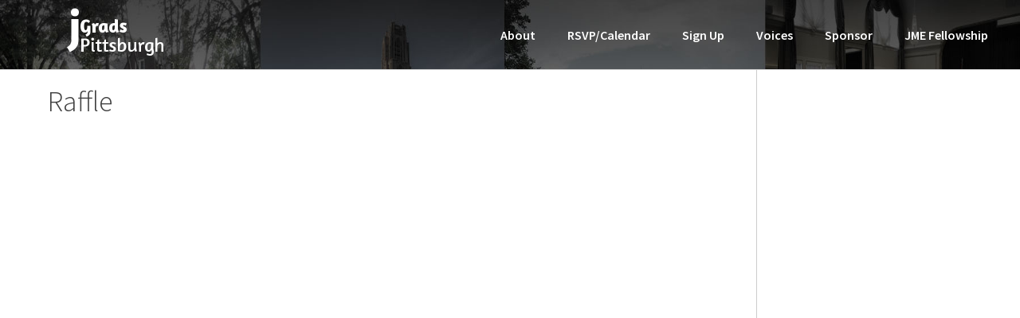

--- FILE ---
content_type: text/html; charset=UTF-8
request_url: https://jgradspittsburgh.com/raffle/
body_size: 8041
content:
<!DOCTYPE html>
<html lang="en-US">
<head>
<meta charset="UTF-8">
<meta name="viewport" content="width=device-width, initial-scale=1">
<link rel="profile" href="http://gmpg.org/xfn/11">
<link rel="pingback" href="https://jgradspittsburgh.com/xmlrpc.php">

<!--Plugin Global Hide Admin Tool Bar Active-->

<!-- This website is patched against a big problem not solved from WordPress 3.3+ to date -->

<title>Raffle &#8211; JGrads Pittsburgh</title>
<meta name='robots' content='max-image-preview:large' />
<link rel='dns-prefetch' href='//static.addtoany.com' />
<link rel='dns-prefetch' href='//js.stripe.com' />
<link rel='dns-prefetch' href='//fonts.googleapis.com' />
<link rel="alternate" type="application/rss+xml" title="JGrads Pittsburgh &raquo; Feed" href="https://jgradspittsburgh.com/feed/" />
<script type="text/javascript">
/* <![CDATA[ */
window._wpemojiSettings = {"baseUrl":"https:\/\/s.w.org\/images\/core\/emoji\/15.0.3\/72x72\/","ext":".png","svgUrl":"https:\/\/s.w.org\/images\/core\/emoji\/15.0.3\/svg\/","svgExt":".svg","source":{"concatemoji":"https:\/\/jgradspittsburgh.com\/wp-includes\/js\/wp-emoji-release.min.js?ver=6.6.4"}};
/*! This file is auto-generated */
!function(i,n){var o,s,e;function c(e){try{var t={supportTests:e,timestamp:(new Date).valueOf()};sessionStorage.setItem(o,JSON.stringify(t))}catch(e){}}function p(e,t,n){e.clearRect(0,0,e.canvas.width,e.canvas.height),e.fillText(t,0,0);var t=new Uint32Array(e.getImageData(0,0,e.canvas.width,e.canvas.height).data),r=(e.clearRect(0,0,e.canvas.width,e.canvas.height),e.fillText(n,0,0),new Uint32Array(e.getImageData(0,0,e.canvas.width,e.canvas.height).data));return t.every(function(e,t){return e===r[t]})}function u(e,t,n){switch(t){case"flag":return n(e,"\ud83c\udff3\ufe0f\u200d\u26a7\ufe0f","\ud83c\udff3\ufe0f\u200b\u26a7\ufe0f")?!1:!n(e,"\ud83c\uddfa\ud83c\uddf3","\ud83c\uddfa\u200b\ud83c\uddf3")&&!n(e,"\ud83c\udff4\udb40\udc67\udb40\udc62\udb40\udc65\udb40\udc6e\udb40\udc67\udb40\udc7f","\ud83c\udff4\u200b\udb40\udc67\u200b\udb40\udc62\u200b\udb40\udc65\u200b\udb40\udc6e\u200b\udb40\udc67\u200b\udb40\udc7f");case"emoji":return!n(e,"\ud83d\udc26\u200d\u2b1b","\ud83d\udc26\u200b\u2b1b")}return!1}function f(e,t,n){var r="undefined"!=typeof WorkerGlobalScope&&self instanceof WorkerGlobalScope?new OffscreenCanvas(300,150):i.createElement("canvas"),a=r.getContext("2d",{willReadFrequently:!0}),o=(a.textBaseline="top",a.font="600 32px Arial",{});return e.forEach(function(e){o[e]=t(a,e,n)}),o}function t(e){var t=i.createElement("script");t.src=e,t.defer=!0,i.head.appendChild(t)}"undefined"!=typeof Promise&&(o="wpEmojiSettingsSupports",s=["flag","emoji"],n.supports={everything:!0,everythingExceptFlag:!0},e=new Promise(function(e){i.addEventListener("DOMContentLoaded",e,{once:!0})}),new Promise(function(t){var n=function(){try{var e=JSON.parse(sessionStorage.getItem(o));if("object"==typeof e&&"number"==typeof e.timestamp&&(new Date).valueOf()<e.timestamp+604800&&"object"==typeof e.supportTests)return e.supportTests}catch(e){}return null}();if(!n){if("undefined"!=typeof Worker&&"undefined"!=typeof OffscreenCanvas&&"undefined"!=typeof URL&&URL.createObjectURL&&"undefined"!=typeof Blob)try{var e="postMessage("+f.toString()+"("+[JSON.stringify(s),u.toString(),p.toString()].join(",")+"));",r=new Blob([e],{type:"text/javascript"}),a=new Worker(URL.createObjectURL(r),{name:"wpTestEmojiSupports"});return void(a.onmessage=function(e){c(n=e.data),a.terminate(),t(n)})}catch(e){}c(n=f(s,u,p))}t(n)}).then(function(e){for(var t in e)n.supports[t]=e[t],n.supports.everything=n.supports.everything&&n.supports[t],"flag"!==t&&(n.supports.everythingExceptFlag=n.supports.everythingExceptFlag&&n.supports[t]);n.supports.everythingExceptFlag=n.supports.everythingExceptFlag&&!n.supports.flag,n.DOMReady=!1,n.readyCallback=function(){n.DOMReady=!0}}).then(function(){return e}).then(function(){var e;n.supports.everything||(n.readyCallback(),(e=n.source||{}).concatemoji?t(e.concatemoji):e.wpemoji&&e.twemoji&&(t(e.twemoji),t(e.wpemoji)))}))}((window,document),window._wpemojiSettings);
/* ]]> */
</script>
<style id='wp-emoji-styles-inline-css' type='text/css'>

	img.wp-smiley, img.emoji {
		display: inline !important;
		border: none !important;
		box-shadow: none !important;
		height: 1em !important;
		width: 1em !important;
		margin: 0 0.07em !important;
		vertical-align: -0.1em !important;
		background: none !important;
		padding: 0 !important;
	}
</style>
<link rel='stylesheet' id='wp-block-library-css' href='https://jgradspittsburgh.com/wp-includes/css/dist/block-library/style.min.css?ver=6.6.4' type='text/css' media='all' />
<style id='classic-theme-styles-inline-css' type='text/css'>
/*! This file is auto-generated */
.wp-block-button__link{color:#fff;background-color:#32373c;border-radius:9999px;box-shadow:none;text-decoration:none;padding:calc(.667em + 2px) calc(1.333em + 2px);font-size:1.125em}.wp-block-file__button{background:#32373c;color:#fff;text-decoration:none}
</style>
<style id='global-styles-inline-css' type='text/css'>
:root{--wp--preset--aspect-ratio--square: 1;--wp--preset--aspect-ratio--4-3: 4/3;--wp--preset--aspect-ratio--3-4: 3/4;--wp--preset--aspect-ratio--3-2: 3/2;--wp--preset--aspect-ratio--2-3: 2/3;--wp--preset--aspect-ratio--16-9: 16/9;--wp--preset--aspect-ratio--9-16: 9/16;--wp--preset--color--black: #000000;--wp--preset--color--cyan-bluish-gray: #abb8c3;--wp--preset--color--white: #ffffff;--wp--preset--color--pale-pink: #f78da7;--wp--preset--color--vivid-red: #cf2e2e;--wp--preset--color--luminous-vivid-orange: #ff6900;--wp--preset--color--luminous-vivid-amber: #fcb900;--wp--preset--color--light-green-cyan: #7bdcb5;--wp--preset--color--vivid-green-cyan: #00d084;--wp--preset--color--pale-cyan-blue: #8ed1fc;--wp--preset--color--vivid-cyan-blue: #0693e3;--wp--preset--color--vivid-purple: #9b51e0;--wp--preset--gradient--vivid-cyan-blue-to-vivid-purple: linear-gradient(135deg,rgba(6,147,227,1) 0%,rgb(155,81,224) 100%);--wp--preset--gradient--light-green-cyan-to-vivid-green-cyan: linear-gradient(135deg,rgb(122,220,180) 0%,rgb(0,208,130) 100%);--wp--preset--gradient--luminous-vivid-amber-to-luminous-vivid-orange: linear-gradient(135deg,rgba(252,185,0,1) 0%,rgba(255,105,0,1) 100%);--wp--preset--gradient--luminous-vivid-orange-to-vivid-red: linear-gradient(135deg,rgba(255,105,0,1) 0%,rgb(207,46,46) 100%);--wp--preset--gradient--very-light-gray-to-cyan-bluish-gray: linear-gradient(135deg,rgb(238,238,238) 0%,rgb(169,184,195) 100%);--wp--preset--gradient--cool-to-warm-spectrum: linear-gradient(135deg,rgb(74,234,220) 0%,rgb(151,120,209) 20%,rgb(207,42,186) 40%,rgb(238,44,130) 60%,rgb(251,105,98) 80%,rgb(254,248,76) 100%);--wp--preset--gradient--blush-light-purple: linear-gradient(135deg,rgb(255,206,236) 0%,rgb(152,150,240) 100%);--wp--preset--gradient--blush-bordeaux: linear-gradient(135deg,rgb(254,205,165) 0%,rgb(254,45,45) 50%,rgb(107,0,62) 100%);--wp--preset--gradient--luminous-dusk: linear-gradient(135deg,rgb(255,203,112) 0%,rgb(199,81,192) 50%,rgb(65,88,208) 100%);--wp--preset--gradient--pale-ocean: linear-gradient(135deg,rgb(255,245,203) 0%,rgb(182,227,212) 50%,rgb(51,167,181) 100%);--wp--preset--gradient--electric-grass: linear-gradient(135deg,rgb(202,248,128) 0%,rgb(113,206,126) 100%);--wp--preset--gradient--midnight: linear-gradient(135deg,rgb(2,3,129) 0%,rgb(40,116,252) 100%);--wp--preset--font-size--small: 13px;--wp--preset--font-size--medium: 20px;--wp--preset--font-size--large: 36px;--wp--preset--font-size--x-large: 42px;--wp--preset--spacing--20: 0.44rem;--wp--preset--spacing--30: 0.67rem;--wp--preset--spacing--40: 1rem;--wp--preset--spacing--50: 1.5rem;--wp--preset--spacing--60: 2.25rem;--wp--preset--spacing--70: 3.38rem;--wp--preset--spacing--80: 5.06rem;--wp--preset--shadow--natural: 6px 6px 9px rgba(0, 0, 0, 0.2);--wp--preset--shadow--deep: 12px 12px 50px rgba(0, 0, 0, 0.4);--wp--preset--shadow--sharp: 6px 6px 0px rgba(0, 0, 0, 0.2);--wp--preset--shadow--outlined: 6px 6px 0px -3px rgba(255, 255, 255, 1), 6px 6px rgba(0, 0, 0, 1);--wp--preset--shadow--crisp: 6px 6px 0px rgba(0, 0, 0, 1);}:where(.is-layout-flex){gap: 0.5em;}:where(.is-layout-grid){gap: 0.5em;}body .is-layout-flex{display: flex;}.is-layout-flex{flex-wrap: wrap;align-items: center;}.is-layout-flex > :is(*, div){margin: 0;}body .is-layout-grid{display: grid;}.is-layout-grid > :is(*, div){margin: 0;}:where(.wp-block-columns.is-layout-flex){gap: 2em;}:where(.wp-block-columns.is-layout-grid){gap: 2em;}:where(.wp-block-post-template.is-layout-flex){gap: 1.25em;}:where(.wp-block-post-template.is-layout-grid){gap: 1.25em;}.has-black-color{color: var(--wp--preset--color--black) !important;}.has-cyan-bluish-gray-color{color: var(--wp--preset--color--cyan-bluish-gray) !important;}.has-white-color{color: var(--wp--preset--color--white) !important;}.has-pale-pink-color{color: var(--wp--preset--color--pale-pink) !important;}.has-vivid-red-color{color: var(--wp--preset--color--vivid-red) !important;}.has-luminous-vivid-orange-color{color: var(--wp--preset--color--luminous-vivid-orange) !important;}.has-luminous-vivid-amber-color{color: var(--wp--preset--color--luminous-vivid-amber) !important;}.has-light-green-cyan-color{color: var(--wp--preset--color--light-green-cyan) !important;}.has-vivid-green-cyan-color{color: var(--wp--preset--color--vivid-green-cyan) !important;}.has-pale-cyan-blue-color{color: var(--wp--preset--color--pale-cyan-blue) !important;}.has-vivid-cyan-blue-color{color: var(--wp--preset--color--vivid-cyan-blue) !important;}.has-vivid-purple-color{color: var(--wp--preset--color--vivid-purple) !important;}.has-black-background-color{background-color: var(--wp--preset--color--black) !important;}.has-cyan-bluish-gray-background-color{background-color: var(--wp--preset--color--cyan-bluish-gray) !important;}.has-white-background-color{background-color: var(--wp--preset--color--white) !important;}.has-pale-pink-background-color{background-color: var(--wp--preset--color--pale-pink) !important;}.has-vivid-red-background-color{background-color: var(--wp--preset--color--vivid-red) !important;}.has-luminous-vivid-orange-background-color{background-color: var(--wp--preset--color--luminous-vivid-orange) !important;}.has-luminous-vivid-amber-background-color{background-color: var(--wp--preset--color--luminous-vivid-amber) !important;}.has-light-green-cyan-background-color{background-color: var(--wp--preset--color--light-green-cyan) !important;}.has-vivid-green-cyan-background-color{background-color: var(--wp--preset--color--vivid-green-cyan) !important;}.has-pale-cyan-blue-background-color{background-color: var(--wp--preset--color--pale-cyan-blue) !important;}.has-vivid-cyan-blue-background-color{background-color: var(--wp--preset--color--vivid-cyan-blue) !important;}.has-vivid-purple-background-color{background-color: var(--wp--preset--color--vivid-purple) !important;}.has-black-border-color{border-color: var(--wp--preset--color--black) !important;}.has-cyan-bluish-gray-border-color{border-color: var(--wp--preset--color--cyan-bluish-gray) !important;}.has-white-border-color{border-color: var(--wp--preset--color--white) !important;}.has-pale-pink-border-color{border-color: var(--wp--preset--color--pale-pink) !important;}.has-vivid-red-border-color{border-color: var(--wp--preset--color--vivid-red) !important;}.has-luminous-vivid-orange-border-color{border-color: var(--wp--preset--color--luminous-vivid-orange) !important;}.has-luminous-vivid-amber-border-color{border-color: var(--wp--preset--color--luminous-vivid-amber) !important;}.has-light-green-cyan-border-color{border-color: var(--wp--preset--color--light-green-cyan) !important;}.has-vivid-green-cyan-border-color{border-color: var(--wp--preset--color--vivid-green-cyan) !important;}.has-pale-cyan-blue-border-color{border-color: var(--wp--preset--color--pale-cyan-blue) !important;}.has-vivid-cyan-blue-border-color{border-color: var(--wp--preset--color--vivid-cyan-blue) !important;}.has-vivid-purple-border-color{border-color: var(--wp--preset--color--vivid-purple) !important;}.has-vivid-cyan-blue-to-vivid-purple-gradient-background{background: var(--wp--preset--gradient--vivid-cyan-blue-to-vivid-purple) !important;}.has-light-green-cyan-to-vivid-green-cyan-gradient-background{background: var(--wp--preset--gradient--light-green-cyan-to-vivid-green-cyan) !important;}.has-luminous-vivid-amber-to-luminous-vivid-orange-gradient-background{background: var(--wp--preset--gradient--luminous-vivid-amber-to-luminous-vivid-orange) !important;}.has-luminous-vivid-orange-to-vivid-red-gradient-background{background: var(--wp--preset--gradient--luminous-vivid-orange-to-vivid-red) !important;}.has-very-light-gray-to-cyan-bluish-gray-gradient-background{background: var(--wp--preset--gradient--very-light-gray-to-cyan-bluish-gray) !important;}.has-cool-to-warm-spectrum-gradient-background{background: var(--wp--preset--gradient--cool-to-warm-spectrum) !important;}.has-blush-light-purple-gradient-background{background: var(--wp--preset--gradient--blush-light-purple) !important;}.has-blush-bordeaux-gradient-background{background: var(--wp--preset--gradient--blush-bordeaux) !important;}.has-luminous-dusk-gradient-background{background: var(--wp--preset--gradient--luminous-dusk) !important;}.has-pale-ocean-gradient-background{background: var(--wp--preset--gradient--pale-ocean) !important;}.has-electric-grass-gradient-background{background: var(--wp--preset--gradient--electric-grass) !important;}.has-midnight-gradient-background{background: var(--wp--preset--gradient--midnight) !important;}.has-small-font-size{font-size: var(--wp--preset--font-size--small) !important;}.has-medium-font-size{font-size: var(--wp--preset--font-size--medium) !important;}.has-large-font-size{font-size: var(--wp--preset--font-size--large) !important;}.has-x-large-font-size{font-size: var(--wp--preset--font-size--x-large) !important;}
:where(.wp-block-post-template.is-layout-flex){gap: 1.25em;}:where(.wp-block-post-template.is-layout-grid){gap: 1.25em;}
:where(.wp-block-columns.is-layout-flex){gap: 2em;}:where(.wp-block-columns.is-layout-grid){gap: 2em;}
:root :where(.wp-block-pullquote){font-size: 1.5em;line-height: 1.6;}
</style>
<link rel='stylesheet' id='azc-tsh-css' href='https://jgradspittsburgh.com/wp-content/plugins/azurecurve-toggle-showhide/style.css?ver=1.0.0' type='text/css' media='all' />
<link rel='stylesheet' id='cforms2-css' href='https://jgradspittsburgh.com/wp-content/plugins/cforms2/styling/grey_blocks.css?ver=15.0.7' type='text/css' media='all' />
<link rel='stylesheet' id='wpedon-css' href='https://jgradspittsburgh.com/wp-content/plugins/easy-paypal-donation//assets/css/wpedon.css?ver=1.4.2' type='text/css' media='all' />
<link rel='stylesheet' id='eme-jquery-fdatepicker-css' href='https://jgradspittsburgh.com/wp-content/plugins/events-made-easy/js/fdatepicker/css/fdatepicker.min.css?ver=6.6.4' type='text/css' media='all' />
<link rel='stylesheet' id='eme-jquery-ui-css-css' href='https://jgradspittsburgh.com/wp-content/plugins/events-made-easy/css/jquery-ui-theme-smoothness-1.11.3/jquery-ui.min.css?ver=6.6.4' type='text/css' media='all' />
<link rel='stylesheet' id='eme-jquery-ui-autocomplete-css' href='https://jgradspittsburgh.com/wp-content/plugins/events-made-easy/css/jquery.autocomplete.css?ver=6.6.4' type='text/css' media='all' />
<link rel='stylesheet' id='eme-jquery-select2-css-css' href='https://jgradspittsburgh.com/wp-content/plugins/events-made-easy/js/jquery-select2/select2-4.1.0-rc.0/dist/css/select2.min.css?ver=6.6.4' type='text/css' media='all' />
<link rel='stylesheet' id='eme_stylesheet-css' href='https://jgradspittsburgh.com/wp-content/plugins/events-made-easy/css/eme.css?ver=6.6.4' type='text/css' media='all' />
<link rel='stylesheet' id='eme-leaflet-css-css' href='https://jgradspittsburgh.com/wp-content/plugins/events-made-easy/js/leaflet-1.7.1/leaflet.css?ver=6.6.4' type='text/css' media='all' />
<link rel='stylesheet' id='ik_facebook_style-css' href='https://jgradspittsburgh.com/wp-content/plugins/ik-facebook/include/css/style.css?ver=6.6.4' type='text/css' media='all' />
<link rel='stylesheet' id='ik_facebook_video_style-css' href='https://jgradspittsburgh.com/wp-content/plugins/ik-facebook/include/css/video.css?ver=6.6.4' type='text/css' media='all' />
<link rel='stylesheet' id='ik_facebook_gallery_style-css' href='https://jgradspittsburgh.com/wp-content/plugins/ik-facebook/include/css/gallery.css?ver=6.6.4' type='text/css' media='all' />
<link rel='stylesheet' id='chld_thm_cfg_parent-css' href='https://jgradspittsburgh.com/wp-content/themes/bldr/style.css?ver=6.6.4' type='text/css' media='all' />
<link rel='stylesheet' id='bldr-style-css' href='https://jgradspittsburgh.com/wp-content/themes/bldr-child02/style.css?ver=1.2.6.1625432789' type='text/css' media='all' />
<link rel='stylesheet' id='bldr-slick-css' href='https://jgradspittsburgh.com/wp-content/themes/bldr/css/slick.css?ver=6.6.4' type='text/css' media='all' />
<link rel='stylesheet' id='bldr-animate-css' href='https://jgradspittsburgh.com/wp-content/themes/bldr/css/animate.css?ver=6.6.4' type='text/css' media='all' />
<link rel='stylesheet' id='bldr-menu-css' href='https://jgradspittsburgh.com/wp-content/themes/bldr/css/jPushMenu.css?ver=6.6.4' type='text/css' media='all' />
<link rel='stylesheet' id='bldr-font-awesome-css' href='https://jgradspittsburgh.com/wp-content/themes/bldr/fonts/font-awesome.css?ver=6.6.4' type='text/css' media='all' />
<link rel='stylesheet' id='bldr-source-sans-css' href='//fonts.googleapis.com/css?family=Source+Sans+Pro%3A400%2C300%2C400italic%2C700%2C600&#038;ver=6.6.4' type='text/css' media='all' />
<link rel='stylesheet' id='bldr-source-body-css' href='//fonts.googleapis.com/css?family=Source+Sans+Pro%3A400%2C300%2C400italic%2C700%2C600&#038;ver=6.6.4' type='text/css' media='all' />
<link rel='stylesheet' id='bldr-header-css-css' href='https://jgradspittsburgh.com/wp-content/themes/bldr/css/headhesive.css?ver=6.6.4' type='text/css' media='all' />
<link rel='stylesheet' id='addtoany-css' href='https://jgradspittsburgh.com/wp-content/plugins/add-to-any/addtoany.min.css?ver=1.16' type='text/css' media='all' />
<script type="text/javascript" src="https://jgradspittsburgh.com/wp-includes/js/jquery/jquery.min.js?ver=3.7.1" id="jquery-core-js"></script>
<script type="text/javascript" src="https://jgradspittsburgh.com/wp-includes/js/jquery/jquery-migrate.min.js?ver=3.4.1" id="jquery-migrate-js"></script>
<script type="text/javascript" id="addtoany-core-js-before">
/* <![CDATA[ */
window.a2a_config=window.a2a_config||{};a2a_config.callbacks=[];a2a_config.overlays=[];a2a_config.templates={};
/* ]]> */
</script>
<script type="text/javascript" defer src="https://static.addtoany.com/menu/page.js" id="addtoany-core-js"></script>
<script type="text/javascript" defer src="https://jgradspittsburgh.com/wp-content/plugins/add-to-any/addtoany.min.js?ver=1.1" id="addtoany-jquery-js"></script>
<script type="text/javascript" src="https://jgradspittsburgh.com/wp-content/plugins/azurecurve-toggle-showhide/jquery.js?ver=3.9.1" id="azc-tsh-js"></script>
<script type="text/javascript" id="cforms2-js-extra">
/* <![CDATA[ */
var cforms2_ajax = {"url":"https:\/\/jgradspittsburgh.com\/wp-admin\/admin-ajax.php","nonces":{"submitcform":"d22818260e"}};
/* ]]> */
</script>
<script type="text/javascript" src="https://jgradspittsburgh.com/wp-content/plugins/cforms2/js/cforms.js?ver=15.0.7" id="cforms2-js"></script>
<script type="text/javascript" src="https://jgradspittsburgh.com/wp-content/themes/bldr/js/parallax.js?ver=6.6.4" id="bldr-parallax-js"></script>
<script type="text/javascript" id="ai-js-js-extra">
/* <![CDATA[ */
var MyAjax = {"ajaxurl":"https:\/\/jgradspittsburgh.com\/wp-admin\/admin-ajax.php","security":"591d6afe8e"};
/* ]]> */
</script>
<script type="text/javascript" src="https://jgradspittsburgh.com/wp-content/plugins/advanced-iframe/js/ai.min.js?ver=862218" id="ai-js-js"></script>
<link rel="https://api.w.org/" href="https://jgradspittsburgh.com/wp-json/" /><link rel="alternate" title="JSON" type="application/json" href="https://jgradspittsburgh.com/wp-json/wp/v2/pages/955" /><link rel="EditURI" type="application/rsd+xml" title="RSD" href="https://jgradspittsburgh.com/xmlrpc.php?rsd" />
<meta name="generator" content="WordPress 6.6.4" />
<link rel="canonical" href="https://jgradspittsburgh.com/raffle/" />
<link rel='shortlink' href='https://jgradspittsburgh.com/?p=955' />
<link rel="alternate" title="oEmbed (JSON)" type="application/json+oembed" href="https://jgradspittsburgh.com/wp-json/oembed/1.0/embed?url=https%3A%2F%2Fjgradspittsburgh.com%2Fraffle%2F" />
<link rel="alternate" title="oEmbed (XML)" type="text/xml+oembed" href="https://jgradspittsburgh.com/wp-json/oembed/1.0/embed?url=https%3A%2F%2Fjgradspittsburgh.com%2Fraffle%2F&#038;format=xml" />
<!--IKFB CSS--> <style type="text/css" media="screen">.ik_fb_gallery_320x180 {
    width: 320px;
    height: 180px;
}

.ik_fb_gallery_130x73 {
    width: 130px;
    height: 73px;
}</style><!--[if lt IE 9]>
<script src="https://jgradspittsburgh.com/wp-content/themes/bldr/js/html5shiv.js"></script>
<![endif]-->
	<!-- BLDR customizer CSS --> 
	<style>
		
				
				
				
		 
		
				
				
				
				
				
				 
				
		 
		
				
				
				
				
				
				
				
				.site-header-home .main-navigation a:hover { color: #039be5; }
		 
		
				
				
				
		 
		
				
				
				
				
				.site-header .main-navigation a { color: #ffffff; } 
				
				.site-header .main-navigation a:hover { color: #039be5; }
				
				
				
				
				
				
				
				
				
				
		 
		
		  
		
		 
		
				  
	</style> 
	
 	



	
		<style type="text/css" id="wp-custom-css">
			/*311*/
body:not(.home) .site-header {
    background-repeat: no-repeat;
    background-position: top center;
    background-size: 100% 88px;
    background-image: url("https://jgradspittsburgh.com/wp-content/uploads/2015/07/bldr-pg.jpg");
}		</style>
		</head>

<body class="page-template-default page page-id-955">
<div id="page" class="hfeed site">
	<a class="skip-link screen-reader-text" href="#content">Skip to content</a>

	<header id="masthead" class="site-header" role="banner">
    	<div class="grid grid-pad header-overflow">
			<div class="site-branding">
        		<div>
            
				    				
                    <div class="site-title">
                    
       					<a href='https://jgradspittsburgh.com/' title='JGrads Pittsburgh' rel='home'>
                        	<img src='https://jgradspittsburgh.com/wp-content/uploads/2015/06/jgrads-logo-big.png' 
							
								 
                                
                                alt="JGrads Pittsburgh">
                        </a>
                        
    				</div><!-- site-logo -->
                    
				            
            	</div> 
			</div><!-- .site-branding -->
        
        
			<div class="navigation-container">
				<nav id="site-navigation" class="main-navigation" role="navigation">
            		<button class="toggle-menu menu-right push-body">
						Menu                	</button>
					<div class="menu-new-menu-container"><ul id="menu-new-menu" class="menu"><li id="menu-item-621" class="menu-item menu-item-type-post_type menu-item-object-page menu-item-621"><a href="https://jgradspittsburgh.com/about/">About</a></li>
<li id="menu-item-620" class="menu-item menu-item-type-post_type menu-item-object-page menu-item-620"><a href="https://jgradspittsburgh.com/rsvp/">RSVP/Calendar</a></li>
<li id="menu-item-678" class="menu-item menu-item-type-post_type menu-item-object-page menu-item-678"><a href="https://jgradspittsburgh.com/connect/">Sign Up</a></li>
<li id="menu-item-619" class="menu-item menu-item-type-post_type menu-item-object-page menu-item-619"><a href="https://jgradspittsburgh.com/voices/">Voices</a></li>
<li id="menu-item-834" class="menu-item menu-item-type-post_type menu-item-object-page menu-item-834"><a href="https://jgradspittsburgh.com/sponsor/">Sponsor</a></li>
<li id="menu-item-983" class="menu-item menu-item-type-post_type menu-item-object-page menu-item-983"><a href="https://jgradspittsburgh.com/jme-fellowship/">JME Fellowship</a></li>
</ul></div>				</nav><!-- #site-navigation -->
        	</div>
            
        </div>
	</header><!-- #masthead -->
    
    <nav class="cbp-spmenu cbp-spmenu-vertical cbp-spmenu-right">
        <h3><i class="fa fa-close"></i> Close Menu</h3>
        <div class="menu-new-menu-container"><ul id="menu-new-menu-1" class="menu"><li class="menu-item menu-item-type-post_type menu-item-object-page menu-item-621"><a href="https://jgradspittsburgh.com/about/">About</a></li>
<li class="menu-item menu-item-type-post_type menu-item-object-page menu-item-620"><a href="https://jgradspittsburgh.com/rsvp/">RSVP/Calendar</a></li>
<li class="menu-item menu-item-type-post_type menu-item-object-page menu-item-678"><a href="https://jgradspittsburgh.com/connect/">Sign Up</a></li>
<li class="menu-item menu-item-type-post_type menu-item-object-page menu-item-619"><a href="https://jgradspittsburgh.com/voices/">Voices</a></li>
<li class="menu-item menu-item-type-post_type menu-item-object-page menu-item-834"><a href="https://jgradspittsburgh.com/sponsor/">Sponsor</a></li>
<li class="menu-item menu-item-type-post_type menu-item-object-page menu-item-983"><a href="https://jgradspittsburgh.com/jme-fellowship/">JME Fellowship</a></li>
</ul></div>	</nav>

	<div id="content" class="site-content">

<section id="page-entry-content">
    <div class="grid grid-pad">
        <div class="col-9-12">
            <div id="primary" class="content-area">
                <main id="main" class="site-main" role="main">
        
                            
                        
<article id="post-955" class="post-955 page type-page status-publish hentry">
	<header class="entry-header">
		<h1 class="entry-title">Raffle</h1>	</header><!-- .entry-header -->

	<div class="entry-content">
		<style type="text/css">
       .errordiv { padding:10px; margin:10px; border: 1px solid #555555;color: #000000;background-color: #f8f8f8; width:500px; }#iframe1 {visibility:visible;opacity:1;vertical-align:top;}.ai-info-bottom-iframe { position: fixed; z-index: 10000; bottom:0; left: 0; margin: 0px; text-align: center; width: 100%; background-color: #ff9999; padding-left: 5px;padding-bottom: 5px; border-top: 1px solid #aaa } a.ai-bold {font-weight: bold;}#ai-layer-div-iframe1 p {height:100%;margin:0;padding:0}</style><script type="text/javascript">var ai_iframe_width_iframe1 = 0;var ai_iframe_height_iframe1 = 0;var aiIsIe8=false;var aiOnloadScrollTop="true";var aiShowDebug=false;
		if (typeof aiReadyCallbacks === 'undefined') {
			var aiReadyCallbacks = [];  
		} else if (!(aiReadyCallbacks instanceof Array)) {
			var aiReadyCallbacks = [];
		}    function aiShowIframeId(id_iframe) { jQuery("#"+id_iframe).css("visibility", "visible");    }    function aiResizeIframeHeight(height) { aiResizeIframeHeight(height,iframe1); }    function aiResizeIframeHeightId(height,width,id) {aiResizeIframeHeightById(id,height);}</script><iframe id="iframe1"  name="iframe1"  src="https://PledgeJewish.com/M/3533668?IsInIframe=true"  width="100%"  height="2000"  scrolling="auto"  frameborder="0"  allowtransparency="true"  loading="lazy"  style=";width:100%;height:2000px;" ></iframe><script type="text/javascript">var ifrm_iframe1 = document.getElementById("iframe1");var hiddenTabsDoneiframe1 = false;
function resizeCallbackiframe1() {}</script><script type="text/javascript"></script>
			</div><!-- .entry-content -->

	<footer class="entry-footer">
			</footer><!-- .entry-footer -->
</article><!-- #post-## -->
        
                                
                            
                </main><!-- #main -->
            </div><!-- #primary -->
        </div><!-- col-9-12 -->
        
                
    </div><!-- grid -->
</section><!-- page-entry-content -->


	</div><!-- #content -->
    
     
        
        
												
			<div class="social-bar"> 
        		<div class="grid grid-pad">
        			<div class="col-1-1">
                
                	 
              			
                        	<ul class='social-media-icons'>
                            	 
                                	<li>
                                    <a href="https://www.facebook.com/JGradsPittsburgh/" >
                                    <i class="fa fa-facebook"></i>
                                    </a>
                                    </li>
								                                                                                                                                                                                                                                                                                                                                                                                                                                                                                                                                                                                                                                                                                                                                                                                                                                                                                                                                                                                                 
                        	</ul>
                       
                
                	</div><!-- col-1-1 -->
        		</div><!-- grid -->
        	</div><!-- social-bar -->
    											        	
	
	<footer id="colophon" class="site-footer" role="contentinfo">
    	<div class="grid grid-pad">
        
        	            
                        
                        
                        
        </div>
    	<div class="grid grid-pad">
        	<div class="col-1-1">
                <div class="site-info">
                     
        				Rabbi Shua and Shoshana Hoexter, Directors 
					 
                </div><!-- .site-info -->
        	</div>
        </div>
	</footer><!-- #colophon -->
</div><!-- #page -->


<!--Plugin Global Hide Admin Tool Bar Active-->

<!-- This website is patched against a big problem not solved from WordPress 3.3+ to date -->

<script type="text/javascript">if(window.aiModifyParent) {aiModifyParent();}</script><script type="text/javascript" src="https://js.stripe.com/v3/" id="stripe-js-js"></script>
<script type="text/javascript" id="wpedon-js-extra">
/* <![CDATA[ */
var wpedon = {"ajaxUrl":"https:\/\/jgradspittsburgh.com\/wp-admin\/admin-ajax.php","nonce":"60462889bb","opens":"2","cancel":"","return":""};
/* ]]> */
</script>
<script type="text/javascript" src="https://jgradspittsburgh.com/wp-content/plugins/easy-paypal-donation//assets/js/wpedon.js?ver=1.4.2" id="wpedon-js"></script>
<script type="text/javascript" src="https://jgradspittsburgh.com/wp-content/plugins/events-made-easy/js/fdatepicker/js/fdatepicker.min.js?ver=2.2.8" id="eme-jquery-fdatepicker-js"></script>
<script type="text/javascript" src="https://jgradspittsburgh.com/wp-content/plugins/events-made-easy/js/jquery-select2/select2-4.1.0-rc.0/dist/js/select2.min.js?ver=2.2.8" id="eme-select2-js"></script>
<script type="text/javascript" id="eme-basic-js-extra">
/* <![CDATA[ */
var emebasic = {"translate_plugin_url":"https:\/\/jgradspittsburgh.com\/wp-content\/plugins\/events-made-easy\/","translate_ajax_url":"https:\/\/jgradspittsburgh.com\/wp-admin\/admin-ajax.php","translate_selectstate":"State","translate_selectcountry":"Country","translate_frontendnonce":"025ebcd6d5","translate_error":"An error has occurred","translate_clear":"Clear","translate_mailingpreferences":"Mailing preferences","translate_yessure":"Yes, I'm sure","translate_iwantmails":"I want to receive mails","translate_firstDayOfWeek":"0","translate_flanguage":"en","translate_fdateformat":"F j, Y","translate_ftimeformat":"g:i a"};
/* ]]> */
</script>
<script type="text/javascript" defer="defer" src="https://jgradspittsburgh.com/wp-content/plugins/events-made-easy/js/eme.js?ver=2.2.8" id="eme-basic-js"></script>
<script type="text/javascript" src="https://jgradspittsburgh.com/wp-includes/js/jquery/ui/core.min.js?ver=1.13.3" id="jquery-ui-core-js"></script>
<script type="text/javascript" src="https://jgradspittsburgh.com/wp-includes/js/jquery/ui/mouse.min.js?ver=1.13.3" id="jquery-ui-mouse-js"></script>
<script type="text/javascript" src="https://jgradspittsburgh.com/wp-includes/js/jquery/ui/resizable.min.js?ver=1.13.3" id="jquery-ui-resizable-js"></script>
<script type="text/javascript" src="https://jgradspittsburgh.com/wp-includes/js/jquery/ui/draggable.min.js?ver=1.13.3" id="jquery-ui-draggable-js"></script>
<script type="text/javascript" src="https://jgradspittsburgh.com/wp-includes/js/jquery/ui/controlgroup.min.js?ver=1.13.3" id="jquery-ui-controlgroup-js"></script>
<script type="text/javascript" src="https://jgradspittsburgh.com/wp-includes/js/jquery/ui/checkboxradio.min.js?ver=1.13.3" id="jquery-ui-checkboxradio-js"></script>
<script type="text/javascript" src="https://jgradspittsburgh.com/wp-includes/js/jquery/ui/button.min.js?ver=1.13.3" id="jquery-ui-button-js"></script>
<script type="text/javascript" src="https://jgradspittsburgh.com/wp-includes/js/jquery/ui/dialog.min.js?ver=1.13.3" id="jquery-ui-dialog-js"></script>
<script type="text/javascript" src="https://jgradspittsburgh.com/wp-content/themes/bldr/js/navigation.js?ver=20120206" id="bldr-navigation-js"></script>
<script type="text/javascript" src="https://jgradspittsburgh.com/wp-content/themes/bldr/js/skip-link-focus-fix.js?ver=20130115" id="bldr-skip-link-focus-fix-js"></script>
<script type="text/javascript" src="https://jgradspittsburgh.com/wp-content/themes/bldr/js/jPushMenu.js?ver=6.6.4" id="bldr-menu-js"></script>
<script type="text/javascript" src="https://jgradspittsburgh.com/wp-content/themes/bldr/js/slick.js?ver=6.6.4" id="bldr-slick-js"></script>
<script type="text/javascript" src="https://jgradspittsburgh.com/wp-content/themes/bldr/js/panel-class.js?ver=6.6.4" id="bldr-added-panel-js"></script>
<script type="text/javascript" src="https://jgradspittsburgh.com/wp-content/themes/bldr/js/headhesive.js?ver=6.6.4" id="bldr-headhesive-js"></script>
<script type="text/javascript" src="https://jgradspittsburgh.com/wp-content/themes/bldr/js/sticky-head.js?ver=6.6.4" id="bldr-sticky-head-js"></script>
<script type="text/javascript" src="https://jgradspittsburgh.com/wp-content/themes/bldr/js/animate-plus.js?ver=6.6.4" id="bldr-animate-js"></script>
<script type="text/javascript" src="https://jgradspittsburgh.com/wp-content/themes/bldr/js/bldr.scripts.js?ver=6.6.4" id="bldr-scripts-js"></script>

</body>
</html>


--- FILE ---
content_type: text/css
request_url: https://jgradspittsburgh.com/wp-content/themes/bldr-child02/style.css?ver=1.2.6.1625432789
body_size: 495
content:
/*
Theme Name: BLDR Child 02
Theme URI: https://modernthemes.net/wordpress-themes/bldr/
Template: bldr
Author: ModernThemes
Author URI: https://modernthemes.net/
Description: A multipurpose WordPress theme which uses Site Origin's page builder plugin to help craft your pages with ease and precision. Insert our pre-made home page layout and populate with your own content for a powerful website that is easy to manage. BLDR was created to be a limitless solution to WordPress web designers. Use BLDR to run a powerful, efficient, and beautiful website to fit your needs. Below are just a few examples of BLDR in action. There are infinite possibilities for BLDR, so download today and start creating. Check out the demo at https://modernthemes.net/theme-demos/?theme=BLDR and Documentation available at http://modernthemes.net/documentation/bldr-documentation
Tags: one-column,two-columns,three-columns,left-sidebar,right-sidebar,theme-options,translation-ready,custom-colors,featured-images,post-formats,rtl-language-support,full-width-template
Version: 1.2.6.1625432789
Updated: 2021-07-04 17:06:29

*/

